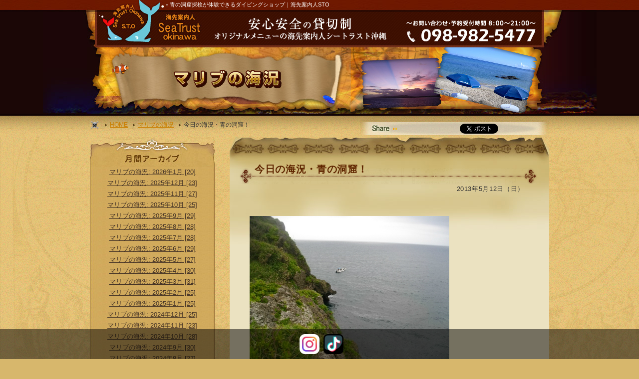

--- FILE ---
content_type: text/html; charset=UTF-8
request_url: https://www.okinawa111.com/blog/malibu/5057/
body_size: 61183
content:
<!DOCTYPE html>
<html class="wide wow-animation" lang="ja">
<head>
<!-- Google tag (gtag.js) -->
<script async src="https://www.googletagmanager.com/gtag/js?id=G-7SC76T0995"></script>
<script>
  window.dataLayer = window.dataLayer || [];
  function gtag(){dataLayer.push(arguments);}
  gtag('js', new Date());

  gtag('config', 'G-7SC76T0995');
</script>

<!-- Google Tag Manager -->
<script>(function(w,d,s,l,i){w[l]=w[l]||[];w[l].push({'gtm.start':
new Date().getTime(),event:'gtm.js'});var f=d.getElementsByTagName(s)[0],
j=d.createElement(s),dl=l!='dataLayer'?'&l='+l:'';j.async=true;j.src=
'https://www.googletagmanager.com/gtm.js?id='+i+dl;f.parentNode.insertBefore(j,f);
})(window,document,'script','dataLayer','GTM-WH35DB4');</script>
<!-- End Google Tag Manager -->
























<title>今日の海況・青の洞窟！│沖縄青の洞窟体験が出来るダイビングショップSTO</title>
	<meta name="description" content="天気　　曇り気温　　26度満潮　　7：56干潮　　14：33波　　　　1ｍ風　　　北東4～2～3～東3～3今日は、波・うねりが少しあります！今の時間では黄色の旗、ガイドありでの遊泳が許されております！！安心・安全にガイドできるように...">
	<meta name="keywords" content="沖縄,青の洞窟,ダイビング,マリブの海況">
	<meta property="og:locale" content="ja_JP" />
	<meta property="og:type" content="website" />
	<meta property="og:image" content="https://www.okinawa111.com/sto-sys/wp-content/themes/sto-2019/img/facebook.jpg" />
	<meta property="og:description" content="天気　　曇り気温　　26度満潮　　7：56干潮　　14：33波　　　　1ｍ風　　　北東4～2～3～東3～3今日は、波・うねりが少しあります！今の時間では黄色の旗、ガイドありでの遊泳が許されております！！安心・安全にガイドできるように..." />

<link rel="stylesheet" type="text/css" href="https://www.okinawa111.com/sto-sys/wp-content/themes/sto-2019/css/import.css?20190927" />




<link rel="stylesheet" type="text/css" href="https://www.okinawa111.com/sto-sys/wp-content/themes/sto-2019/css/page.css?20190405" />



<link rel="stylesheet" type="text/css" href="https://www.okinawa111.com/sto-sys/wp-content/themes/sto-2019/css/jquery/toolchip.css?20250214" />
<!-- メインページ -->
<script type="text/javascript">
  window.___gcfg = {lang: 'ja'};

  (function() {
    var po = document.createElement('script'); po.type = 'text/javascript'; po.async = true;
    po.src = 'https://apis.google.com/js/plusone.js';
    var s = document.getElementsByTagName('script')[0]; s.parentNode.insertBefore(po, s);
  })();
</script>
<script type="text/javascript" src="https://www.okinawa111.com/sto-sys/wp-content/themes/sto-2019/js/rollover.js"></script>
<script type="text/javascript" src="https://www.okinawa111.com/sto-sys/wp-content/themes/sto-2019/js/smoothscroll.js"></script>
<script type="text/javascript" src="https://www.okinawa111.com/sto-sys/wp-content/themes/sto-2019/js/jquery-1.6.1.min.js"></script>
<script type="text/javascript" src="https://www.okinawa111.com/sto-sys/wp-content/themes/sto-2019/js/simpletabs_1.3.js"></script>
<script type="text/javascript" src="https://www.okinawa111.com/sto-sys/wp-content/themes/sto-2019/js/jquery.slider.js"></script>
<script type="text/javascript" src="https://www.okinawa111.com/sto-sys/wp-content/themes/sto-2019/js/animateImage.js"></script>
<script type="text/javascript" src="https://www.okinawa111.com/sto-sys/wp-content/themes/sto-2019/js/toolchip.js"></script>
<script type="text/javascript" src="https://www.okinawa111.com/sto-sys/wp-content/themes/sto-2019/js/slideshow.js"></script>



<script src="https://www.okinawa111.com/sto-sys/wp-content/themes/sto-2019/js/instagram.js"></script>
<script type="text/javascript">
<!--
function openwin() {
window.open("http://www.okinawa111.com/precious.html", "", "width=600,height=578");
}
// -->
</script>
<meta name="google-site-verification" content="XvXBHsfiqqIePSOzFPnzc4pN4MoS7r7sDpT5TQE5UXQ" />
</head>
<meta name='robots' content='max-image-preview:large' />
<link rel='stylesheet' id='wp-block-library-css' href='https://www.okinawa111.com/sto-sys/wp-includes/css/dist/block-library/style.min.css?ver=6.2.8' type='text/css' media='all' />
<link rel='stylesheet' id='classic-theme-styles-css' href='https://www.okinawa111.com/sto-sys/wp-includes/css/classic-themes.min.css?ver=6.2.8' type='text/css' media='all' />
<style id='global-styles-inline-css' type='text/css'>
body{--wp--preset--color--black: #000000;--wp--preset--color--cyan-bluish-gray: #abb8c3;--wp--preset--color--white: #ffffff;--wp--preset--color--pale-pink: #f78da7;--wp--preset--color--vivid-red: #cf2e2e;--wp--preset--color--luminous-vivid-orange: #ff6900;--wp--preset--color--luminous-vivid-amber: #fcb900;--wp--preset--color--light-green-cyan: #7bdcb5;--wp--preset--color--vivid-green-cyan: #00d084;--wp--preset--color--pale-cyan-blue: #8ed1fc;--wp--preset--color--vivid-cyan-blue: #0693e3;--wp--preset--color--vivid-purple: #9b51e0;--wp--preset--gradient--vivid-cyan-blue-to-vivid-purple: linear-gradient(135deg,rgba(6,147,227,1) 0%,rgb(155,81,224) 100%);--wp--preset--gradient--light-green-cyan-to-vivid-green-cyan: linear-gradient(135deg,rgb(122,220,180) 0%,rgb(0,208,130) 100%);--wp--preset--gradient--luminous-vivid-amber-to-luminous-vivid-orange: linear-gradient(135deg,rgba(252,185,0,1) 0%,rgba(255,105,0,1) 100%);--wp--preset--gradient--luminous-vivid-orange-to-vivid-red: linear-gradient(135deg,rgba(255,105,0,1) 0%,rgb(207,46,46) 100%);--wp--preset--gradient--very-light-gray-to-cyan-bluish-gray: linear-gradient(135deg,rgb(238,238,238) 0%,rgb(169,184,195) 100%);--wp--preset--gradient--cool-to-warm-spectrum: linear-gradient(135deg,rgb(74,234,220) 0%,rgb(151,120,209) 20%,rgb(207,42,186) 40%,rgb(238,44,130) 60%,rgb(251,105,98) 80%,rgb(254,248,76) 100%);--wp--preset--gradient--blush-light-purple: linear-gradient(135deg,rgb(255,206,236) 0%,rgb(152,150,240) 100%);--wp--preset--gradient--blush-bordeaux: linear-gradient(135deg,rgb(254,205,165) 0%,rgb(254,45,45) 50%,rgb(107,0,62) 100%);--wp--preset--gradient--luminous-dusk: linear-gradient(135deg,rgb(255,203,112) 0%,rgb(199,81,192) 50%,rgb(65,88,208) 100%);--wp--preset--gradient--pale-ocean: linear-gradient(135deg,rgb(255,245,203) 0%,rgb(182,227,212) 50%,rgb(51,167,181) 100%);--wp--preset--gradient--electric-grass: linear-gradient(135deg,rgb(202,248,128) 0%,rgb(113,206,126) 100%);--wp--preset--gradient--midnight: linear-gradient(135deg,rgb(2,3,129) 0%,rgb(40,116,252) 100%);--wp--preset--duotone--dark-grayscale: url('#wp-duotone-dark-grayscale');--wp--preset--duotone--grayscale: url('#wp-duotone-grayscale');--wp--preset--duotone--purple-yellow: url('#wp-duotone-purple-yellow');--wp--preset--duotone--blue-red: url('#wp-duotone-blue-red');--wp--preset--duotone--midnight: url('#wp-duotone-midnight');--wp--preset--duotone--magenta-yellow: url('#wp-duotone-magenta-yellow');--wp--preset--duotone--purple-green: url('#wp-duotone-purple-green');--wp--preset--duotone--blue-orange: url('#wp-duotone-blue-orange');--wp--preset--font-size--small: 13px;--wp--preset--font-size--medium: 20px;--wp--preset--font-size--large: 36px;--wp--preset--font-size--x-large: 42px;--wp--preset--spacing--20: 0.44rem;--wp--preset--spacing--30: 0.67rem;--wp--preset--spacing--40: 1rem;--wp--preset--spacing--50: 1.5rem;--wp--preset--spacing--60: 2.25rem;--wp--preset--spacing--70: 3.38rem;--wp--preset--spacing--80: 5.06rem;--wp--preset--shadow--natural: 6px 6px 9px rgba(0, 0, 0, 0.2);--wp--preset--shadow--deep: 12px 12px 50px rgba(0, 0, 0, 0.4);--wp--preset--shadow--sharp: 6px 6px 0px rgba(0, 0, 0, 0.2);--wp--preset--shadow--outlined: 6px 6px 0px -3px rgba(255, 255, 255, 1), 6px 6px rgba(0, 0, 0, 1);--wp--preset--shadow--crisp: 6px 6px 0px rgba(0, 0, 0, 1);}:where(.is-layout-flex){gap: 0.5em;}body .is-layout-flow > .alignleft{float: left;margin-inline-start: 0;margin-inline-end: 2em;}body .is-layout-flow > .alignright{float: right;margin-inline-start: 2em;margin-inline-end: 0;}body .is-layout-flow > .aligncenter{margin-left: auto !important;margin-right: auto !important;}body .is-layout-constrained > .alignleft{float: left;margin-inline-start: 0;margin-inline-end: 2em;}body .is-layout-constrained > .alignright{float: right;margin-inline-start: 2em;margin-inline-end: 0;}body .is-layout-constrained > .aligncenter{margin-left: auto !important;margin-right: auto !important;}body .is-layout-constrained > :where(:not(.alignleft):not(.alignright):not(.alignfull)){max-width: var(--wp--style--global--content-size);margin-left: auto !important;margin-right: auto !important;}body .is-layout-constrained > .alignwide{max-width: var(--wp--style--global--wide-size);}body .is-layout-flex{display: flex;}body .is-layout-flex{flex-wrap: wrap;align-items: center;}body .is-layout-flex > *{margin: 0;}:where(.wp-block-columns.is-layout-flex){gap: 2em;}.has-black-color{color: var(--wp--preset--color--black) !important;}.has-cyan-bluish-gray-color{color: var(--wp--preset--color--cyan-bluish-gray) !important;}.has-white-color{color: var(--wp--preset--color--white) !important;}.has-pale-pink-color{color: var(--wp--preset--color--pale-pink) !important;}.has-vivid-red-color{color: var(--wp--preset--color--vivid-red) !important;}.has-luminous-vivid-orange-color{color: var(--wp--preset--color--luminous-vivid-orange) !important;}.has-luminous-vivid-amber-color{color: var(--wp--preset--color--luminous-vivid-amber) !important;}.has-light-green-cyan-color{color: var(--wp--preset--color--light-green-cyan) !important;}.has-vivid-green-cyan-color{color: var(--wp--preset--color--vivid-green-cyan) !important;}.has-pale-cyan-blue-color{color: var(--wp--preset--color--pale-cyan-blue) !important;}.has-vivid-cyan-blue-color{color: var(--wp--preset--color--vivid-cyan-blue) !important;}.has-vivid-purple-color{color: var(--wp--preset--color--vivid-purple) !important;}.has-black-background-color{background-color: var(--wp--preset--color--black) !important;}.has-cyan-bluish-gray-background-color{background-color: var(--wp--preset--color--cyan-bluish-gray) !important;}.has-white-background-color{background-color: var(--wp--preset--color--white) !important;}.has-pale-pink-background-color{background-color: var(--wp--preset--color--pale-pink) !important;}.has-vivid-red-background-color{background-color: var(--wp--preset--color--vivid-red) !important;}.has-luminous-vivid-orange-background-color{background-color: var(--wp--preset--color--luminous-vivid-orange) !important;}.has-luminous-vivid-amber-background-color{background-color: var(--wp--preset--color--luminous-vivid-amber) !important;}.has-light-green-cyan-background-color{background-color: var(--wp--preset--color--light-green-cyan) !important;}.has-vivid-green-cyan-background-color{background-color: var(--wp--preset--color--vivid-green-cyan) !important;}.has-pale-cyan-blue-background-color{background-color: var(--wp--preset--color--pale-cyan-blue) !important;}.has-vivid-cyan-blue-background-color{background-color: var(--wp--preset--color--vivid-cyan-blue) !important;}.has-vivid-purple-background-color{background-color: var(--wp--preset--color--vivid-purple) !important;}.has-black-border-color{border-color: var(--wp--preset--color--black) !important;}.has-cyan-bluish-gray-border-color{border-color: var(--wp--preset--color--cyan-bluish-gray) !important;}.has-white-border-color{border-color: var(--wp--preset--color--white) !important;}.has-pale-pink-border-color{border-color: var(--wp--preset--color--pale-pink) !important;}.has-vivid-red-border-color{border-color: var(--wp--preset--color--vivid-red) !important;}.has-luminous-vivid-orange-border-color{border-color: var(--wp--preset--color--luminous-vivid-orange) !important;}.has-luminous-vivid-amber-border-color{border-color: var(--wp--preset--color--luminous-vivid-amber) !important;}.has-light-green-cyan-border-color{border-color: var(--wp--preset--color--light-green-cyan) !important;}.has-vivid-green-cyan-border-color{border-color: var(--wp--preset--color--vivid-green-cyan) !important;}.has-pale-cyan-blue-border-color{border-color: var(--wp--preset--color--pale-cyan-blue) !important;}.has-vivid-cyan-blue-border-color{border-color: var(--wp--preset--color--vivid-cyan-blue) !important;}.has-vivid-purple-border-color{border-color: var(--wp--preset--color--vivid-purple) !important;}.has-vivid-cyan-blue-to-vivid-purple-gradient-background{background: var(--wp--preset--gradient--vivid-cyan-blue-to-vivid-purple) !important;}.has-light-green-cyan-to-vivid-green-cyan-gradient-background{background: var(--wp--preset--gradient--light-green-cyan-to-vivid-green-cyan) !important;}.has-luminous-vivid-amber-to-luminous-vivid-orange-gradient-background{background: var(--wp--preset--gradient--luminous-vivid-amber-to-luminous-vivid-orange) !important;}.has-luminous-vivid-orange-to-vivid-red-gradient-background{background: var(--wp--preset--gradient--luminous-vivid-orange-to-vivid-red) !important;}.has-very-light-gray-to-cyan-bluish-gray-gradient-background{background: var(--wp--preset--gradient--very-light-gray-to-cyan-bluish-gray) !important;}.has-cool-to-warm-spectrum-gradient-background{background: var(--wp--preset--gradient--cool-to-warm-spectrum) !important;}.has-blush-light-purple-gradient-background{background: var(--wp--preset--gradient--blush-light-purple) !important;}.has-blush-bordeaux-gradient-background{background: var(--wp--preset--gradient--blush-bordeaux) !important;}.has-luminous-dusk-gradient-background{background: var(--wp--preset--gradient--luminous-dusk) !important;}.has-pale-ocean-gradient-background{background: var(--wp--preset--gradient--pale-ocean) !important;}.has-electric-grass-gradient-background{background: var(--wp--preset--gradient--electric-grass) !important;}.has-midnight-gradient-background{background: var(--wp--preset--gradient--midnight) !important;}.has-small-font-size{font-size: var(--wp--preset--font-size--small) !important;}.has-medium-font-size{font-size: var(--wp--preset--font-size--medium) !important;}.has-large-font-size{font-size: var(--wp--preset--font-size--large) !important;}.has-x-large-font-size{font-size: var(--wp--preset--font-size--x-large) !important;}
.wp-block-navigation a:where(:not(.wp-element-button)){color: inherit;}
:where(.wp-block-columns.is-layout-flex){gap: 2em;}
.wp-block-pullquote{font-size: 1.5em;line-height: 1.6;}
</style>
<link rel="canonical" href="https://www.okinawa111.com/blog/malibu/5057/" />
<body>

<!-- Google Tag Manager (noscript) -->
<noscript><iframe src="https://www.googletagmanager.com/ns.html?id=GTM-WH35DB4"
height="0" width="0" style="display:none;visibility:hidden"></iframe></noscript>
<!-- End Google Tag Manager (noscript) -->

<div id="wrapper">

<div class="main_bg_img">
<div id="header"><h1>青の洞窟探検が体験できるダイビングショップ｜海先案内人STO</h1>
<p class="rogo"><a href="https://www.okinawa111.com"><img src="https://www.okinawa111.com/sto-sys/wp-content/themes/sto-2019/img/common/rogo.jpg" border="0" alt="海先案内人SeaTrustokinawa" width="215" height="95" /></a></p>
<p class="coment"><img src="https://www.okinawa111.com/sto-sys/wp-content/themes/sto-2019/img/common/coment.jpg" alt="安心安全の貸切制" width="385" height="75" /></p>
<p class="tel"><img src="https://www.okinawa111.com/sto-sys/wp-content/themes/sto-2019/img/common/tel.jpg" border="0" alt="電話番号098－982－5477" width="300" height="55" /></p>
</div><!-- #headerここまで  --><div class="main_img">
<h2><img src="https://www.okinawa111.com/sto-sys/wp-content/themes/sto-2019/img/common/main_Bmalibu.jpg" alt="マリブの海況" width="930" height="136" /></h2></div>

<div id="contet_w">
<div id="pan_w">
<ul>
<li><a href="https://www.okinawa111.com">HOME</a></li>
<li class="topic_<br />
<b>Notice</b>:  Undefined variable: terms_slug in <b>/home/sto11/www/okinawa111_2021/sto-sys/wp-content/themes/sto-2019/inc/inc-pankuzu.php</b> on line <b>29</b><br />
"><a href="https://www.okinawa111.com/blog/blog_cat/malibu/" rel="tag">マリブの海況</a></li>
<li>今日の海況・青の洞窟！</li>
</ul>
</ul>
</div>
<div class="share_w haika_share">
<ul>
<li class="facebook_li"><iframe src="https://www.facebook.com/plugins/like.php?href=http%3A%2F%2Fwww.okinawa111.com%2Fblog%2Fmalibu%2F5057%2F&width=83&layout=button_count&action=like&size=small&show_faces=false&share=false&height=21&appId=136570333133508" width="83" height="21" style="border:none;overflow:hidden" scrolling="no" frameborder="0" allowTransparency="true" allow="encrypted-media"></iframe></li>
<li class="twtter_li"><a href="https://twitter.com/share" class="twitter-share-button" data-lang="ja">ツイート</a><script>!function(d,s,id){var js,fjs=d.getElementsByTagName(s)[0];if(!d.getElementById(id)){js=d.createElement(s);js.id=id;js.src="//platform.twitter.com/widgets.js";fjs.parentNode.insertBefore(js,fjs);}}(document,"script","twitter-wjs");</script></li>
<li class="plusone_li"><script type="text/javascript" src="https://apis.google.com/js/plusone.js"></script><g:plusone></g:plusone></li>
</ul>
</div>
<div id="left">
  <div class="cate_monthly">
    <h3><img src="https://www.okinawa111.com/sto-sys/wp-content/themes/sto-2019/img/common/akaibu_title.jpg" width="250" height="60"></h3>
    <div class="cate_content">
                  <ul>
                <li>
          <a href="https://www.okinawa111.com/date/2026/1/?post_type=blog&#038;cat_slug=malibu">マリブの海況:            2026年1月 [20]</a></li>
                <li>
          <a href="https://www.okinawa111.com/date/2025/12/?post_type=blog&#038;cat_slug=malibu">マリブの海況:            2025年12月 [23]</a></li>
                <li>
          <a href="https://www.okinawa111.com/date/2025/11/?post_type=blog&#038;cat_slug=malibu">マリブの海況:            2025年11月 [27]</a></li>
                <li>
          <a href="https://www.okinawa111.com/date/2025/10/?post_type=blog&#038;cat_slug=malibu">マリブの海況:            2025年10月 [25]</a></li>
                <li>
          <a href="https://www.okinawa111.com/date/2025/9/?post_type=blog&#038;cat_slug=malibu">マリブの海況:            2025年9月 [29]</a></li>
                <li>
          <a href="https://www.okinawa111.com/date/2025/8/?post_type=blog&#038;cat_slug=malibu">マリブの海況:            2025年8月 [28]</a></li>
                <li>
          <a href="https://www.okinawa111.com/date/2025/7/?post_type=blog&#038;cat_slug=malibu">マリブの海況:            2025年7月 [28]</a></li>
                <li>
          <a href="https://www.okinawa111.com/date/2025/6/?post_type=blog&#038;cat_slug=malibu">マリブの海況:            2025年6月 [29]</a></li>
                <li>
          <a href="https://www.okinawa111.com/date/2025/5/?post_type=blog&#038;cat_slug=malibu">マリブの海況:            2025年5月 [27]</a></li>
                <li>
          <a href="https://www.okinawa111.com/date/2025/4/?post_type=blog&#038;cat_slug=malibu">マリブの海況:            2025年4月 [30]</a></li>
                <li>
          <a href="https://www.okinawa111.com/date/2025/3/?post_type=blog&#038;cat_slug=malibu">マリブの海況:            2025年3月 [31]</a></li>
                <li>
          <a href="https://www.okinawa111.com/date/2025/2/?post_type=blog&#038;cat_slug=malibu">マリブの海況:            2025年2月 [25]</a></li>
                <li>
          <a href="https://www.okinawa111.com/date/2025/1/?post_type=blog&#038;cat_slug=malibu">マリブの海況:            2025年1月 [25]</a></li>
                <li>
          <a href="https://www.okinawa111.com/date/2024/12/?post_type=blog&#038;cat_slug=malibu">マリブの海況:            2024年12月 [25]</a></li>
                <li>
          <a href="https://www.okinawa111.com/date/2024/11/?post_type=blog&#038;cat_slug=malibu">マリブの海況:            2024年11月 [23]</a></li>
                <li>
          <a href="https://www.okinawa111.com/date/2024/10/?post_type=blog&#038;cat_slug=malibu">マリブの海況:            2024年10月 [28]</a></li>
                <li>
          <a href="https://www.okinawa111.com/date/2024/9/?post_type=blog&#038;cat_slug=malibu">マリブの海況:            2024年9月 [30]</a></li>
                <li>
          <a href="https://www.okinawa111.com/date/2024/8/?post_type=blog&#038;cat_slug=malibu">マリブの海況:            2024年8月 [27]</a></li>
                <li>
          <a href="https://www.okinawa111.com/date/2024/7/?post_type=blog&#038;cat_slug=malibu">マリブの海況:            2024年7月 [27]</a></li>
                <li>
          <a href="https://www.okinawa111.com/date/2024/6/?post_type=blog&#038;cat_slug=malibu">マリブの海況:            2024年6月 [30]</a></li>
                <li>
          <a href="https://www.okinawa111.com/date/2024/5/?post_type=blog&#038;cat_slug=malibu">マリブの海況:            2024年5月 [28]</a></li>
                <li>
          <a href="https://www.okinawa111.com/date/2024/4/?post_type=blog&#038;cat_slug=malibu">マリブの海況:            2024年4月 [29]</a></li>
                <li>
          <a href="https://www.okinawa111.com/date/2024/3/?post_type=blog&#038;cat_slug=malibu">マリブの海況:            2024年3月 [29]</a></li>
                <li>
          <a href="https://www.okinawa111.com/date/2024/2/?post_type=blog&#038;cat_slug=malibu">マリブの海況:            2024年2月 [26]</a></li>
                <li>
          <a href="https://www.okinawa111.com/date/2024/1/?post_type=blog&#038;cat_slug=malibu">マリブの海況:            2024年1月 [29]</a></li>
                <li>
          <a href="https://www.okinawa111.com/date/2023/12/?post_type=blog&#038;cat_slug=malibu">マリブの海況:            2023年12月 [27]</a></li>
                <li>
          <a href="https://www.okinawa111.com/date/2023/11/?post_type=blog&#038;cat_slug=malibu">マリブの海況:            2023年11月 [22]</a></li>
                <li>
          <a href="https://www.okinawa111.com/date/2023/10/?post_type=blog&#038;cat_slug=malibu">マリブの海況:            2023年10月 [29]</a></li>
                <li>
          <a href="https://www.okinawa111.com/date/2023/9/?post_type=blog&#038;cat_slug=malibu">マリブの海況:            2023年9月 [24]</a></li>
                <li>
          <a href="https://www.okinawa111.com/date/2023/8/?post_type=blog&#038;cat_slug=malibu">マリブの海況:            2023年8月 [13]</a></li>
                <li>
          <a href="https://www.okinawa111.com/date/2023/7/?post_type=blog&#038;cat_slug=malibu">マリブの海況:            2023年7月 [27]</a></li>
                <li>
          <a href="https://www.okinawa111.com/date/2023/6/?post_type=blog&#038;cat_slug=malibu">マリブの海況:            2023年6月 [18]</a></li>
                <li>
          <a href="https://www.okinawa111.com/date/2023/5/?post_type=blog&#038;cat_slug=malibu">マリブの海況:            2023年5月 [19]</a></li>
                <li>
          <a href="https://www.okinawa111.com/date/2023/4/?post_type=blog&#038;cat_slug=malibu">マリブの海況:            2023年4月 [16]</a></li>
                <li>
          <a href="https://www.okinawa111.com/date/2023/3/?post_type=blog&#038;cat_slug=malibu">マリブの海況:            2023年3月 [19]</a></li>
                <li>
          <a href="https://www.okinawa111.com/date/2023/2/?post_type=blog&#038;cat_slug=malibu">マリブの海況:            2023年2月 [15]</a></li>
                <li>
          <a href="https://www.okinawa111.com/date/2023/1/?post_type=blog&#038;cat_slug=malibu">マリブの海況:            2023年1月 [13]</a></li>
                <li>
          <a href="https://www.okinawa111.com/date/2022/12/?post_type=blog&#038;cat_slug=malibu">マリブの海況:            2022年12月 [11]</a></li>
                <li>
          <a href="https://www.okinawa111.com/date/2022/11/?post_type=blog&#038;cat_slug=malibu">マリブの海況:            2022年11月 [1]</a></li>
                <li>
          <a href="https://www.okinawa111.com/date/2022/10/?post_type=blog&#038;cat_slug=malibu">マリブの海況:            2022年10月 [11]</a></li>
                <li>
          <a href="https://www.okinawa111.com/date/2022/9/?post_type=blog&#038;cat_slug=malibu">マリブの海況:            2022年9月 [10]</a></li>
                <li>
          <a href="https://www.okinawa111.com/date/2022/8/?post_type=blog&#038;cat_slug=malibu">マリブの海況:            2022年8月 [19]</a></li>
                <li>
          <a href="https://www.okinawa111.com/date/2022/7/?post_type=blog&#038;cat_slug=malibu">マリブの海況:            2022年7月 [21]</a></li>
                <li>
          <a href="https://www.okinawa111.com/date/2022/6/?post_type=blog&#038;cat_slug=malibu">マリブの海況:            2022年6月 [23]</a></li>
                <li>
          <a href="https://www.okinawa111.com/date/2022/5/?post_type=blog&#038;cat_slug=malibu">マリブの海況:            2022年5月 [9]</a></li>
                <li>
          <a href="https://www.okinawa111.com/date/2022/4/?post_type=blog&#038;cat_slug=malibu">マリブの海況:            2022年4月 [16]</a></li>
                <li>
          <a href="https://www.okinawa111.com/date/2022/2/?post_type=blog&#038;cat_slug=malibu">マリブの海況:            2022年2月 [1]</a></li>
                <li>
          <a href="https://www.okinawa111.com/date/2022/1/?post_type=blog&#038;cat_slug=malibu">マリブの海況:            2022年1月 [4]</a></li>
                <li>
          <a href="https://www.okinawa111.com/date/2021/12/?post_type=blog&#038;cat_slug=malibu">マリブの海況:            2021年12月 [14]</a></li>
                <li>
          <a href="https://www.okinawa111.com/date/2021/11/?post_type=blog&#038;cat_slug=malibu">マリブの海況:            2021年11月 [14]</a></li>
                <li>
          <a href="https://www.okinawa111.com/date/2021/10/?post_type=blog&#038;cat_slug=malibu">マリブの海況:            2021年10月 [19]</a></li>
                <li>
          <a href="https://www.okinawa111.com/date/2021/9/?post_type=blog&#038;cat_slug=malibu">マリブの海況:            2021年9月 [21]</a></li>
                <li>
          <a href="https://www.okinawa111.com/date/2021/8/?post_type=blog&#038;cat_slug=malibu">マリブの海況:            2021年8月 [28]</a></li>
                <li>
          <a href="https://www.okinawa111.com/date/2021/7/?post_type=blog&#038;cat_slug=malibu">マリブの海況:            2021年7月 [23]</a></li>
                <li>
          <a href="https://www.okinawa111.com/date/2021/6/?post_type=blog&#038;cat_slug=malibu">マリブの海況:            2021年6月 [24]</a></li>
                <li>
          <a href="https://www.okinawa111.com/date/2021/5/?post_type=blog&#038;cat_slug=malibu">マリブの海況:            2021年5月 [24]</a></li>
                <li>
          <a href="https://www.okinawa111.com/date/2021/4/?post_type=blog&#038;cat_slug=malibu">マリブの海況:            2021年4月 [26]</a></li>
                <li>
          <a href="https://www.okinawa111.com/date/2021/3/?post_type=blog&#038;cat_slug=malibu">マリブの海況:            2021年3月 [28]</a></li>
                <li>
          <a href="https://www.okinawa111.com/date/2021/2/?post_type=blog&#038;cat_slug=malibu">マリブの海況:            2021年2月 [21]</a></li>
                <li>
          <a href="https://www.okinawa111.com/date/2021/1/?post_type=blog&#038;cat_slug=malibu">マリブの海況:            2021年1月 [21]</a></li>
                <li>
          <a href="https://www.okinawa111.com/date/2020/12/?post_type=blog&#038;cat_slug=malibu">マリブの海況:            2020年12月 [25]</a></li>
                <li>
          <a href="https://www.okinawa111.com/date/2020/11/?post_type=blog&#038;cat_slug=malibu">マリブの海況:            2020年11月 [30]</a></li>
                <li>
          <a href="https://www.okinawa111.com/date/2020/10/?post_type=blog&#038;cat_slug=malibu">マリブの海況:            2020年10月 [30]</a></li>
                <li>
          <a href="https://www.okinawa111.com/date/2020/9/?post_type=blog&#038;cat_slug=malibu">マリブの海況:            2020年9月 [27]</a></li>
                <li>
          <a href="https://www.okinawa111.com/date/2020/8/?post_type=blog&#038;cat_slug=malibu">マリブの海況:            2020年8月 [29]</a></li>
                <li>
          <a href="https://www.okinawa111.com/date/2020/4/?post_type=blog&#038;cat_slug=malibu">マリブの海況:            2020年4月 [16]</a></li>
                <li>
          <a href="https://www.okinawa111.com/date/2020/3/?post_type=blog&#038;cat_slug=malibu">マリブの海況:            2020年3月 [31]</a></li>
                <li>
          <a href="https://www.okinawa111.com/date/2020/2/?post_type=blog&#038;cat_slug=malibu">マリブの海況:            2020年2月 [29]</a></li>
                <li>
          <a href="https://www.okinawa111.com/date/2020/1/?post_type=blog&#038;cat_slug=malibu">マリブの海況:            2020年1月 [31]</a></li>
                <li>
          <a href="https://www.okinawa111.com/date/2019/12/?post_type=blog&#038;cat_slug=malibu">マリブの海況:            2019年12月 [31]</a></li>
                <li>
          <a href="https://www.okinawa111.com/date/2019/11/?post_type=blog&#038;cat_slug=malibu">マリブの海況:            2019年11月 [30]</a></li>
                <li>
          <a href="https://www.okinawa111.com/date/2019/10/?post_type=blog&#038;cat_slug=malibu">マリブの海況:            2019年10月 [31]</a></li>
                <li>
          <a href="https://www.okinawa111.com/date/2019/9/?post_type=blog&#038;cat_slug=malibu">マリブの海況:            2019年9月 [28]</a></li>
                <li>
          <a href="https://www.okinawa111.com/date/2019/8/?post_type=blog&#038;cat_slug=malibu">マリブの海況:            2019年8月 [31]</a></li>
                <li>
          <a href="https://www.okinawa111.com/date/2019/7/?post_type=blog&#038;cat_slug=malibu">マリブの海況:            2019年7月 [31]</a></li>
                <li>
          <a href="https://www.okinawa111.com/date/2019/6/?post_type=blog&#038;cat_slug=malibu">マリブの海況:            2019年6月 [30]</a></li>
                <li>
          <a href="https://www.okinawa111.com/date/2019/5/?post_type=blog&#038;cat_slug=malibu">マリブの海況:            2019年5月 [31]</a></li>
                <li>
          <a href="https://www.okinawa111.com/date/2019/4/?post_type=blog&#038;cat_slug=malibu">マリブの海況:            2019年4月 [31]</a></li>
                <li>
          <a href="https://www.okinawa111.com/date/2019/3/?post_type=blog&#038;cat_slug=malibu">マリブの海況:            2019年3月 [31]</a></li>
                <li>
          <a href="https://www.okinawa111.com/date/2019/2/?post_type=blog&#038;cat_slug=malibu">マリブの海況:            2019年2月 [25]</a></li>
                <li>
          <a href="https://www.okinawa111.com/date/2019/1/?post_type=blog&#038;cat_slug=malibu">マリブの海況:            2019年1月 [31]</a></li>
                <li>
          <a href="https://www.okinawa111.com/date/2018/12/?post_type=blog&#038;cat_slug=malibu">マリブの海況:            2018年12月 [29]</a></li>
                <li>
          <a href="https://www.okinawa111.com/date/2018/11/?post_type=blog&#038;cat_slug=malibu">マリブの海況:            2018年11月 [30]</a></li>
                <li>
          <a href="https://www.okinawa111.com/date/2018/10/?post_type=blog&#038;cat_slug=malibu">マリブの海況:            2018年10月 [28]</a></li>
                <li>
          <a href="https://www.okinawa111.com/date/2018/9/?post_type=blog&#038;cat_slug=malibu">マリブの海況:            2018年9月 [28]</a></li>
                <li>
          <a href="https://www.okinawa111.com/date/2018/8/?post_type=blog&#038;cat_slug=malibu">マリブの海況:            2018年8月 [30]</a></li>
                <li>
          <a href="https://www.okinawa111.com/date/2018/7/?post_type=blog&#038;cat_slug=malibu">マリブの海況:            2018年7月 [28]</a></li>
                <li>
          <a href="https://www.okinawa111.com/date/2018/6/?post_type=blog&#038;cat_slug=malibu">マリブの海況:            2018年6月 [30]</a></li>
                <li>
          <a href="https://www.okinawa111.com/date/2018/5/?post_type=blog&#038;cat_slug=malibu">マリブの海況:            2018年5月 [31]</a></li>
                <li>
          <a href="https://www.okinawa111.com/date/2018/4/?post_type=blog&#038;cat_slug=malibu">マリブの海況:            2018年4月 [30]</a></li>
                <li>
          <a href="https://www.okinawa111.com/date/2018/3/?post_type=blog&#038;cat_slug=malibu">マリブの海況:            2018年3月 [31]</a></li>
                <li>
          <a href="https://www.okinawa111.com/date/2018/2/?post_type=blog&#038;cat_slug=malibu">マリブの海況:            2018年2月 [27]</a></li>
                <li>
          <a href="https://www.okinawa111.com/date/2018/1/?post_type=blog&#038;cat_slug=malibu">マリブの海況:            2018年1月 [31]</a></li>
                <li>
          <a href="https://www.okinawa111.com/date/2017/12/?post_type=blog&#038;cat_slug=malibu">マリブの海況:            2017年12月 [29]</a></li>
                <li>
          <a href="https://www.okinawa111.com/date/2017/11/?post_type=blog&#038;cat_slug=malibu">マリブの海況:            2017年11月 [30]</a></li>
                <li>
          <a href="https://www.okinawa111.com/date/2017/10/?post_type=blog&#038;cat_slug=malibu">マリブの海況:            2017年10月 [29]</a></li>
                <li>
          <a href="https://www.okinawa111.com/date/2017/9/?post_type=blog&#038;cat_slug=malibu">マリブの海況:            2017年9月 [29]</a></li>
                <li>
          <a href="https://www.okinawa111.com/date/2017/8/?post_type=blog&#038;cat_slug=malibu">マリブの海況:            2017年8月 [31]</a></li>
                <li>
          <a href="https://www.okinawa111.com/date/2017/7/?post_type=blog&#038;cat_slug=malibu">マリブの海況:            2017年7月 [31]</a></li>
                <li>
          <a href="https://www.okinawa111.com/date/2017/6/?post_type=blog&#038;cat_slug=malibu">マリブの海況:            2017年6月 [30]</a></li>
                <li>
          <a href="https://www.okinawa111.com/date/2017/5/?post_type=blog&#038;cat_slug=malibu">マリブの海況:            2017年5月 [30]</a></li>
                <li>
          <a href="https://www.okinawa111.com/date/2017/4/?post_type=blog&#038;cat_slug=malibu">マリブの海況:            2017年4月 [30]</a></li>
                <li>
          <a href="https://www.okinawa111.com/date/2017/3/?post_type=blog&#038;cat_slug=malibu">マリブの海況:            2017年3月 [31]</a></li>
                <li>
          <a href="https://www.okinawa111.com/date/2017/2/?post_type=blog&#038;cat_slug=malibu">マリブの海況:            2017年2月 [28]</a></li>
                <li>
          <a href="https://www.okinawa111.com/date/2017/1/?post_type=blog&#038;cat_slug=malibu">マリブの海況:            2017年1月 [31]</a></li>
                <li>
          <a href="https://www.okinawa111.com/date/2016/12/?post_type=blog&#038;cat_slug=malibu">マリブの海況:            2016年12月 [28]</a></li>
                <li>
          <a href="https://www.okinawa111.com/date/2016/11/?post_type=blog&#038;cat_slug=malibu">マリブの海況:            2016年11月 [29]</a></li>
                <li>
          <a href="https://www.okinawa111.com/date/2016/10/?post_type=blog&#038;cat_slug=malibu">マリブの海況:            2016年10月 [30]</a></li>
                <li>
          <a href="https://www.okinawa111.com/date/2016/9/?post_type=blog&#038;cat_slug=malibu">マリブの海況:            2016年9月 [29]</a></li>
                <li>
          <a href="https://www.okinawa111.com/date/2016/8/?post_type=blog&#038;cat_slug=malibu">マリブの海況:            2016年8月 [31]</a></li>
                <li>
          <a href="https://www.okinawa111.com/date/2016/7/?post_type=blog&#038;cat_slug=malibu">マリブの海況:            2016年7月 [31]</a></li>
                <li>
          <a href="https://www.okinawa111.com/date/2016/6/?post_type=blog&#038;cat_slug=malibu">マリブの海況:            2016年6月 [30]</a></li>
                <li>
          <a href="https://www.okinawa111.com/date/2016/5/?post_type=blog&#038;cat_slug=malibu">マリブの海況:            2016年5月 [31]</a></li>
                <li>
          <a href="https://www.okinawa111.com/date/2016/4/?post_type=blog&#038;cat_slug=malibu">マリブの海況:            2016年4月 [30]</a></li>
                <li>
          <a href="https://www.okinawa111.com/date/2016/3/?post_type=blog&#038;cat_slug=malibu">マリブの海況:            2016年3月 [31]</a></li>
                <li>
          <a href="https://www.okinawa111.com/date/2016/2/?post_type=blog&#038;cat_slug=malibu">マリブの海況:            2016年2月 [29]</a></li>
                <li>
          <a href="https://www.okinawa111.com/date/2016/1/?post_type=blog&#038;cat_slug=malibu">マリブの海況:            2016年1月 [31]</a></li>
                <li>
          <a href="https://www.okinawa111.com/date/2015/12/?post_type=blog&#038;cat_slug=malibu">マリブの海況:            2015年12月 [31]</a></li>
                <li>
          <a href="https://www.okinawa111.com/date/2015/11/?post_type=blog&#038;cat_slug=malibu">マリブの海況:            2015年11月 [31]</a></li>
                <li>
          <a href="https://www.okinawa111.com/date/2015/10/?post_type=blog&#038;cat_slug=malibu">マリブの海況:            2015年10月 [31]</a></li>
                <li>
          <a href="https://www.okinawa111.com/date/2015/9/?post_type=blog&#038;cat_slug=malibu">マリブの海況:            2015年9月 [31]</a></li>
                <li>
          <a href="https://www.okinawa111.com/date/2015/8/?post_type=blog&#038;cat_slug=malibu">マリブの海況:            2015年8月 [30]</a></li>
                <li>
          <a href="https://www.okinawa111.com/date/2015/7/?post_type=blog&#038;cat_slug=malibu">マリブの海況:            2015年7月 [29]</a></li>
                <li>
          <a href="https://www.okinawa111.com/date/2015/6/?post_type=blog&#038;cat_slug=malibu">マリブの海況:            2015年6月 [30]</a></li>
                <li>
          <a href="https://www.okinawa111.com/date/2015/5/?post_type=blog&#038;cat_slug=malibu">マリブの海況:            2015年5月 [30]</a></li>
                <li>
          <a href="https://www.okinawa111.com/date/2015/4/?post_type=blog&#038;cat_slug=malibu">マリブの海況:            2015年4月 [30]</a></li>
                <li>
          <a href="https://www.okinawa111.com/date/2015/3/?post_type=blog&#038;cat_slug=malibu">マリブの海況:            2015年3月 [30]</a></li>
                <li>
          <a href="https://www.okinawa111.com/date/2015/2/?post_type=blog&#038;cat_slug=malibu">マリブの海況:            2015年2月 [28]</a></li>
                <li>
          <a href="https://www.okinawa111.com/date/2015/1/?post_type=blog&#038;cat_slug=malibu">マリブの海況:            2015年1月 [31]</a></li>
                <li>
          <a href="https://www.okinawa111.com/date/2014/12/?post_type=blog&#038;cat_slug=malibu">マリブの海況:            2014年12月 [28]</a></li>
                <li>
          <a href="https://www.okinawa111.com/date/2014/11/?post_type=blog&#038;cat_slug=malibu">マリブの海況:            2014年11月 [26]</a></li>
                <li>
          <a href="https://www.okinawa111.com/date/2014/10/?post_type=blog&#038;cat_slug=malibu">マリブの海況:            2014年10月 [27]</a></li>
                <li>
          <a href="https://www.okinawa111.com/date/2014/9/?post_type=blog&#038;cat_slug=malibu">マリブの海況:            2014年9月 [30]</a></li>
                <li>
          <a href="https://www.okinawa111.com/date/2014/8/?post_type=blog&#038;cat_slug=malibu">マリブの海況:            2014年8月 [23]</a></li>
                <li>
          <a href="https://www.okinawa111.com/date/2014/7/?post_type=blog&#038;cat_slug=malibu">マリブの海況:            2014年7月 [26]</a></li>
                <li>
          <a href="https://www.okinawa111.com/date/2014/6/?post_type=blog&#038;cat_slug=malibu">マリブの海況:            2014年6月 [27]</a></li>
                <li>
          <a href="https://www.okinawa111.com/date/2014/5/?post_type=blog&#038;cat_slug=malibu">マリブの海況:            2014年5月 [19]</a></li>
                <li>
          <a href="https://www.okinawa111.com/date/2014/4/?post_type=blog&#038;cat_slug=malibu">マリブの海況:            2014年4月 [20]</a></li>
                <li>
          <a href="https://www.okinawa111.com/date/2014/3/?post_type=blog&#038;cat_slug=malibu">マリブの海況:            2014年3月 [28]</a></li>
                <li>
          <a href="https://www.okinawa111.com/date/2014/2/?post_type=blog&#038;cat_slug=malibu">マリブの海況:            2014年2月 [14]</a></li>
                <li>
          <a href="https://www.okinawa111.com/date/2014/1/?post_type=blog&#038;cat_slug=malibu">マリブの海況:            2014年1月 [19]</a></li>
                <li>
          <a href="https://www.okinawa111.com/date/2013/12/?post_type=blog&#038;cat_slug=malibu">マリブの海況:            2013年12月 [17]</a></li>
                <li>
          <a href="https://www.okinawa111.com/date/2013/11/?post_type=blog&#038;cat_slug=malibu">マリブの海況:            2013年11月 [28]</a></li>
                <li>
          <a href="https://www.okinawa111.com/date/2013/10/?post_type=blog&#038;cat_slug=malibu">マリブの海況:            2013年10月 [24]</a></li>
                <li>
          <a href="https://www.okinawa111.com/date/2013/9/?post_type=blog&#038;cat_slug=malibu">マリブの海況:            2013年9月 [30]</a></li>
                <li>
          <a href="https://www.okinawa111.com/date/2013/8/?post_type=blog&#038;cat_slug=malibu">マリブの海況:            2013年8月 [29]</a></li>
                <li>
          <a href="https://www.okinawa111.com/date/2013/7/?post_type=blog&#038;cat_slug=malibu">マリブの海況:            2013年7月 [25]</a></li>
                <li>
          <a href="https://www.okinawa111.com/date/2013/6/?post_type=blog&#038;cat_slug=malibu">マリブの海況:            2013年6月 [29]</a></li>
                <li>
          <a href="https://www.okinawa111.com/date/2013/5/?post_type=blog&#038;cat_slug=malibu">マリブの海況:            2013年5月 [24]</a></li>
                <li>
          <a href="https://www.okinawa111.com/date/2013/4/?post_type=blog&#038;cat_slug=malibu">マリブの海況:            2013年4月 [29]</a></li>
                <li>
          <a href="https://www.okinawa111.com/date/2013/3/?post_type=blog&#038;cat_slug=malibu">マリブの海況:            2013年3月 [31]</a></li>
                <li>
          <a href="https://www.okinawa111.com/date/2013/2/?post_type=blog&#038;cat_slug=malibu">マリブの海況:            2013年2月 [26]</a></li>
                <li>
          <a href="https://www.okinawa111.com/date/2013/1/?post_type=blog&#038;cat_slug=malibu">マリブの海況:            2013年1月 [29]</a></li>
                <li>
          <a href="https://www.okinawa111.com/date/2012/12/?post_type=blog&#038;cat_slug=malibu">マリブの海況:            2012年12月 [27]</a></li>
                <li>
          <a href="https://www.okinawa111.com/date/2012/11/?post_type=blog&#038;cat_slug=malibu">マリブの海況:            2012年11月 [28]</a></li>
                <li>
          <a href="https://www.okinawa111.com/date/2012/10/?post_type=blog&#038;cat_slug=malibu">マリブの海況:            2012年10月 [26]</a></li>
                <li>
          <a href="https://www.okinawa111.com/date/2012/9/?post_type=blog&#038;cat_slug=malibu">マリブの海況:            2012年9月 [22]</a></li>
                <li>
          <a href="https://www.okinawa111.com/date/2012/8/?post_type=blog&#038;cat_slug=malibu">マリブの海況:            2012年8月 [25]</a></li>
                <li>
          <a href="https://www.okinawa111.com/date/2012/7/?post_type=blog&#038;cat_slug=malibu">マリブの海況:            2012年7月 [24]</a></li>
                <li>
          <a href="https://www.okinawa111.com/date/2012/6/?post_type=blog&#038;cat_slug=malibu">マリブの海況:            2012年6月 [25]</a></li>
                <li>
          <a href="https://www.okinawa111.com/date/2012/5/?post_type=blog&#038;cat_slug=malibu">マリブの海況:            2012年5月 [31]</a></li>
                <li>
          <a href="https://www.okinawa111.com/date/2012/4/?post_type=blog&#038;cat_slug=malibu">マリブの海況:            2012年4月 [24]</a></li>
                <li>
          <a href="https://www.okinawa111.com/date/2012/3/?post_type=blog&#038;cat_slug=malibu">マリブの海況:            2012年3月 [32]</a></li>
                <li>
          <a href="https://www.okinawa111.com/date/2012/2/?post_type=blog&#038;cat_slug=malibu">マリブの海況:            2012年2月 [28]</a></li>
                <li>
          <a href="https://www.okinawa111.com/date/2012/1/?post_type=blog&#038;cat_slug=malibu">マリブの海況:            2012年1月 [25]</a></li>
                <li>
          <a href="https://www.okinawa111.com/date/2011/12/?post_type=blog&#038;cat_slug=malibu">マリブの海況:            2011年12月 [6]</a></li>
                <li>
          <a href="https://www.okinawa111.com/date/2011/11/?post_type=blog&#038;cat_slug=malibu">マリブの海況:            2011年11月 [10]</a></li>
                <li>
          <a href="https://www.okinawa111.com/date/2011/10/?post_type=blog&#038;cat_slug=malibu">マリブの海況:            2011年10月 [15]</a></li>
                <li>
          <a href="https://www.okinawa111.com/date/2011/9/?post_type=blog&#038;cat_slug=malibu">マリブの海況:            2011年9月 [7]</a></li>
                <li>
          <a href="https://www.okinawa111.com/date/2011/8/?post_type=blog&#038;cat_slug=malibu">マリブの海況:            2011年8月 [6]</a></li>
                <li>
          <a href="https://www.okinawa111.com/date/2011/7/?post_type=blog&#038;cat_slug=malibu">マリブの海況:            2011年7月 [13]</a></li>
                <li>
          <a href="https://www.okinawa111.com/date/2011/6/?post_type=blog&#038;cat_slug=malibu">マリブの海況:            2011年6月 [5]</a></li>
                <li>
          <a href="https://www.okinawa111.com/date/2011/5/?post_type=blog&#038;cat_slug=malibu">マリブの海況:            2011年5月 [3]</a></li>
                <li>
          <a href="https://www.okinawa111.com/date/2011/4/?post_type=blog&#038;cat_slug=malibu">マリブの海況:            2011年4月 [3]</a></li>
              </ul>
          </div>
  </div>

  
  <div class="l_nav">
    <h2><img src="https://www.okinawa111.com/sto-sys/wp-content/themes/sto-2019/img/common/l_nav_title.jpg" alt="アトラクション" width="250" height="60" /></h2>
    <ul>
    <li><a href="/malibu/"><img src="https://www.okinawa111.com/sto-sys/wp-content/themes/sto-2019/img/common/l_nav01_off.jpg?20171214" alt="シーカヤックツアー" width="250" height="55" /></a></li>
    <li><a href="/corce_a/"><img src="https://www.okinawa111.com/sto-sys/wp-content/themes/sto-2019/img/common/l_nav02_off.jpg?20171214" alt="シーカヤックで行く青の洞窟シュノーケルツアー" width="250" height="60" /></a></li>
    <li><a href="/corce_cplan/"><img src="https://www.okinawa111.com/sto-sys/wp-content/themes/sto-2019/img/common/l_nav03_off.jpg?20171214" alt="シーカヤックで行く青の洞窟シュノーケルツアー" width="250" height="65" /></a></li>
    <li><a href="/corce_d/"><img src="https://www.okinawa111.com/sto-sys/wp-content/themes/sto-2019/img/common/l_nav04_off.jpg?20171214" alt="のんびり貸切体験ダイビングツアー" width="250" height="60" /></a></li>
    <li><a href="/kis_sea/"><img src="https://www.okinawa111.com/sto-sys/wp-content/themes/sto-2019/img/common/l_nav05_off.jpg?20171214" alt="キッズシーカヤック" width="250" height="70" /></a></li>
    </ul>
  </div><!-- .l_navここまで  -->

  <div class="l_nav2">
    <ul>
    <li><a href="/kodawari/"><img src="https://www.okinawa111.com/sto-sys/wp-content/themes/sto-2019/img/common/l_nav201_off.jpg" alt="STOのこだわり" width="193" height="25" /></a></li>
    <li><a href="https://www.okinawa111.com/blog/blog_cat/camera/"><img src="https://www.okinawa111.com/sto-sys/wp-content/themes/sto-2019/img/common/l_nav202_off.jpg" alt="勇者の輝き" width="193" height="25" /></a></li>
    <li><a href="https://www.okinawa111.com/douga/douga_cat/douga/"><img src="https://www.okinawa111.com/sto-sys/wp-content/themes/sto-2019/img/common/l_nav203_off.jpg" alt="冒険の記録" width="193" height="25" /></a></li>
    <li><a href="/kizai/"><img src="https://www.okinawa111.com/sto-sys/wp-content/themes/sto-2019/img/common/l_nav204_off.jpg" alt="アイテム" width="193" height="25" /></a></li>
    <li><a href="/map/"><img src="https://www.okinawa111.com/sto-sys/wp-content/themes/sto-2019/img/common/l_nav205_off.jpg" alt="アクセス・集合場所" width="193" height="25" /></a></li>
    <li><a href="/travel/"><img src="https://www.okinawa111.com/sto-sys/wp-content/themes/sto-2019/img/common/l_nav206_off.jpg" alt="沖縄旅行相談室" width="193" height="25" /></a></li>
    <li><a href="/qa/"><img src="https://www.okinawa111.com/sto-sys/wp-content/themes/sto-2019/img/common/l_nav207_off.jpg" alt="よくある質問" width="193" height="25" /></a></li>
    <li><a href="/staff/"><img src="https://www.okinawa111.com/sto-sys/wp-content/themes/sto-2019/img/common/l_nav210_off.jpg" alt="スタッフ紹介" width="193" height="25" /></a></li>
    <li><a href="https://www.okinawa111.com/yoyaku/"><img src="https://www.okinawa111.com/sto-sys/wp-content/themes/sto-2019/img/common/l_nav208_off.jpg" alt="予約" width="193" height="25" /></a></li>
    <li><a href="https://www.okinawa111.com/contact/"><img src="https://www.okinawa111.com/sto-sys/wp-content/themes/sto-2019/img/common/l_nav209_off.jpg" alt="お問い合わせ" width="193" height="25" /></a></li>
    </ul>
  </div><!-- .l_nav2ここまで  -->

  <div class="banner_w">
    <ul>
    <li><a href="http://www.okinawa113.net/" target="_blank"><img src="https://www.okinawa111.com/sto-sys/wp-content/themes/sto-2019/img/common/l_bn01_off.png" alt="他のお客様と合同案内プランはこちら「沖縄青の洞窟てぃん」" width="250" height="127" /></a></li>
    <li><a href="/malibu/"><img src="https://www.okinawa111.com/sto-sys/wp-content/themes/sto-2019/img/common/l_bn02_off.jpg" alt="水中動画撮影サービス開催" width="250" height="97" /></a></li>
    <!-- <li><img src="/img/common/l_bn_camera.jpg"alt="沖縄体験ニライカナイ" width="250" height="125" /></li> -->
    <li class="bn_bg"><a href="http://www.niraikanai.co.jp/" rel="nofollow" target="_blank"><img src="https://www.okinawa111.com/sto-sys/wp-content/themes/sto-2019/img/common/bn_niraikanai.gif"alt="沖縄体験ニライカナイ" width="200" height="40" /></a></li>
    <!-- トップページのみ表示  -->
    <li class="bn_bg"><a href="http://www.car489.info/" target="_blank"><img src="https://www.okinawa111.com/img/bn/info_bn.jpg" alt="レンタカーInfo" width="180" height="33" /></a>
    <p><a href="http://www.car489.info/" target="_blank">沖縄レンタカー最安値</a></p></li>
    <li class="bn_bg career">
      <span class="career_title"><img src="https://www.okinawa111.com/sto-sys/wp-content/themes/sto-2019/img/index/career_title.png" width="204" height="25" alt="一緒に働く仲間を募集中！" /></span>
      <ul class="career_list">
      <li><span>▼ゆんたく<br /><a href="http://kyujin.yuntaku.com/" target="_blank">沖縄・求人情報</a></span></li>
      <li><span>▼joboffer<br /><a href="http://www.job-offer.jp/" target="_blank">求人情報</a></span></li>
      </ul>
    </li>
    <li>
      <img src="https://www.okinawa111.com/sto-sys/wp-content/themes/sto-2019/img/common/safety_bnr.png" alt="沖縄県公安委員会限定安全対策優良店" width="250px" height="118px">
    </li>
    </ul>
  </div><!-- .banner_wここまで  -->

</div><!-- left -->
<div id="right" class="blog_w">
<div class="content_t">
<div class="content_b">
<h3>今日の海況・青の洞窟！</h3>
<div class="date_w">2013年5月12日（日）</div>
<div class="blog_date">
<p>
&nbsp;</p>
<p>
<img decoding="async" alt="IMGP3400.jpg" class="mt-image-none" height="300" src="https://www.okinawa111.com/img/IMGP3400.jpg" width="400" /></p>
<p>
&nbsp;</p>
<p>
天気　　曇り</p>
<p>
気温　　26度</p>
<p>
満潮　　7：56</p>
<p>
干潮　　14：33</p>
<p>
波　　　　1ｍ</p>
<p>
風　　　北東4～2～3～東3～3</p>
<p>
&nbsp;</p>
<p>
今日は、波・うねりが少しあります！</p>
<p>
今の時間では黄色の旗、ガイドありでの遊泳が</p>
<p>
許されております！！</p>
<p>
安心・安全にガイドできるように、準備しておりますので</p>
<p>
みなさんのお越しおまちしております！</p>
<p>
シマ</p>
<p>
<a href="http://www.facebook.com/#!/aonodouuktu">http://www.facebook.com/#!/aonodouuktu</a></p>
<p><span id="more-5057"></span></p>
<p>
<img decoding="async" loading="lazy" alt="IMGP3397.jpg" class="mt-image-none" height="300" src="https://www.okinawa111.com/img/IMGP3397.jpg" width="400" /></p>

<div id="comments" class="comments">
<div id="coment_in">
	
	
		<div id="respond" class="comment-respond">
		<h3 id="reply-title" class="comment-reply-title">コメントをどうぞ <small><a rel="nofollow" id="cancel-comment-reply-link" href="/blog/malibu/5057/#respond" style="display:none;">コメントをキャンセル</a></small></h3><form action="https://www.okinawa111.com/sto-sys/wp-comments-post.php" method="post" id="commentform" class="comment-form"><p class="comment-notes"><span id="email-notes">メールアドレスが公開されることはありません。</span> <span class="required-field-message"><span class="required">※</span> が付いている欄は必須項目です</span></p><p class="comment-form-comment"><label for="comment">コメント <span class="required">※</span></label> <textarea id="comment" name="comment" cols="45" rows="8" maxlength="65525" required="required"></textarea></p><p class="comment-form-author"><label for="author">名前</label> <input id="author" name="author" type="text" value="" size="30" maxlength="245" autocomplete="name" /></p>
<p class="comment-form-email"><label for="email">メール</label> <input id="email" name="email" type="text" value="" size="30" maxlength="100" aria-describedby="email-notes" autocomplete="email" /></p>

<p class="form-submit"><input name="submit" type="submit" id="submit" class="submit" value="コメントを送信" /> <input type='hidden' name='comment_post_ID' value='5057' id='comment_post_ID' />
<input type='hidden' name='comment_parent' id='comment_parent' value='0' />
</p></form>	</div><!-- #respond -->
	
</div><!-- .comments-area -->
</div>

</div><!-- .content_tここまで  -->
</div><!-- .content_bここまで  -->

</div><!-- #rightここまで  -->

</div><!-- #rightここまで  -->

</div><!-- #contet_wここまで  -->
</div><!-- .main_bg_imgここまで  -->
<div id="footer">
<div id="footer_img">
<p class="f_text"><a href="https://www.okinawa111.com/">沖縄青の洞窟</a>探検ができるダイビングショップ&nbsp;-&nbsp;海先案内人STO</p>
<div id="page_top"><a href="#header"><img src="https://www.okinawa111.com/sto-sys/wp-content/themes/sto-2019/img/common/page_top_off.png" alt="ページトップへ" width="130" height="130" /></a></div>
<div class="f_menu">
<ul>
<li><a href="/malibu/"><img src="https://www.okinawa111.com/sto-sys/wp-content/themes/sto-2019/img/common/f_menu01_off.jpg" alt="カヤックとシュノーケルツアー" width="235" height="65" /></a></li>
<li><a href="/corce_a/"><img src="https://www.okinawa111.com/sto-sys/wp-content/themes/sto-2019/img/common/f_menu02_off.jpg?20171214" alt="青の洞窟シュノーケルツアー" width="235" height="65" /></a></li>
<li><a href="/corce_cplan/"><img src="https://www.okinawa111.com/sto-sys/wp-content/themes/sto-2019/img/common/f_menu03_off.jpg?20171214" alt="シーカヤックで行く青の洞窟シュノーケルツアー" width="235" height="65" /></a></li>
</ul>
<ul class="f_menu_b">
<li><a href="/corce_d/"><img src="https://www.okinawa111.com/sto-sys/wp-content/themes/sto-2019/img/common/f_menu04_off.jpg?20171214" alt="体験ダビングツアー" width="235" height="65" /></a></li>
<li><a href="/kis_sea/"><img src="https://www.okinawa111.com/sto-sys/wp-content/themes/sto-2019/img/common/f_menu05_off.jpg" alt="キッズシーカヤックツアー" width="235" height="65" /></a></li>
</ul>
</div><!-- .f_menuここまで  -->
<div class="f_nav">
<div class="f_rogo">
<a href="https://www.okinawa111.com"><img src="https://www.okinawa111.com/sto-sys/wp-content/themes/sto-2019/img/common/f_rogo.jpg" alt="海先案内人STO沖縄" width="220" height="90" /></a>
</div>
<div class="f_nav_r">
<ul>
<li><a href="/kodawari/">STOのこだわり</a></li>
<!-- <li><a href="https://www.okinawa111.com/blog/blog_cat/news/">海からの手紙</a></li> -->
<li><a href="/blog/blog_cat/blog/">航海日誌</a></li>
<li><a href="/blog/blog_cat/tradition/">船長・クルーたちの伝説</a></li>
<li><a href="/blog/blog_cat/malibu/">マリブの海況</a></li>
<li><a href="/blog/blog_cat/camera/">勇者の輝き</a></li>
<li><a href="/douga/douga_cat/douga/">冒険の記録</a></li>
<li><a href="/kizai/">アイテム</a></li>
<li><a href="/map/">アクセス・集合場所</a></li>
<li><a href="/qa/">よくある質問</a></li>
<li><a href="/staff/">スタッフ紹介</a></li>
<li><a href="/yoyaku/">予約</a></li>
<li><a href="/contact/">お問い合わせ</a></li>
<li><a href="/about_us/">会社概要</a></li>
<!--<li><a href="#"  onclick="window.open('http://www.okinawa111.com/english.html','_blank','width=660,height=550,scrollbars=yes');">English</a></li>-->
<li><a href="/sitemap/">サイトマップ</a></li>
</ul>
<address>沖縄県 恩納村 山田3090-1(マリブビーチ内)&nbsp;&nbsp;TEL:098-982-5477&nbsp;&nbsp;FAX:098-982-5422</address><a href="/contact/"><img src="https://www.okinawa111.com/sto-sys/wp-content/themes/sto-2019/img/common/f_mail_off.jpg" alt="メールでお問い合わせ" width="145" height="30" /></a>
</div>
</div><!-- .f_navここまで  -->

<!-- メインページ -->
<p class="copyright">Copyright(C) 2012 STO. All Rights Reserved. </p>
<!--<p class="link_right"><a href="http://kyujin.yuntaku.com/" target="_blank" rel="nofollow">>沖縄・求人情報</a><a href="http://www.0110.biz/" target="_blank" rel="nofollow">>リゾート求人情報</a><a href="http://www.job-offer.jp/" target="_blank" rel="nofollow">>求人情報</a></p>-->

</div><!-- #footer_imgここまで  -->
</div><!-- #footerここまで  -->
</div><!-- #wrapperここまで  -->

<script type="text/javascript">
var gaJsHost = (("https:" == document.location.protocol) ? "https://ssl." : "http://www.");
document.write(unescape("%3Cscript src='" + gaJsHost + "google-analytics.com/ga.js' type='text/javascript'%3E%3C/script%3E"));
</script>
<script type="text/javascript">
try {
var pageTracker = _gat._getTracker("UA-15105627-1");
pageTracker._trackPageview();
} catch(err) {}</script>
</body>
</html>

--- FILE ---
content_type: text/html; charset=utf-8
request_url: https://accounts.google.com/o/oauth2/postmessageRelay?parent=https%3A%2F%2Fwww.okinawa111.com&jsh=m%3B%2F_%2Fscs%2Fabc-static%2F_%2Fjs%2Fk%3Dgapi.lb.en.2kN9-TZiXrM.O%2Fd%3D1%2Frs%3DAHpOoo_B4hu0FeWRuWHfxnZ3V0WubwN7Qw%2Fm%3D__features__
body_size: 163
content:
<!DOCTYPE html><html><head><title></title><meta http-equiv="content-type" content="text/html; charset=utf-8"><meta http-equiv="X-UA-Compatible" content="IE=edge"><meta name="viewport" content="width=device-width, initial-scale=1, minimum-scale=1, maximum-scale=1, user-scalable=0"><script src='https://ssl.gstatic.com/accounts/o/2580342461-postmessagerelay.js' nonce="xQLMCmxsBUMzNEQ0Oxysxw"></script></head><body><script type="text/javascript" src="https://apis.google.com/js/rpc:shindig_random.js?onload=init" nonce="xQLMCmxsBUMzNEQ0Oxysxw"></script></body></html>

--- FILE ---
content_type: text/css
request_url: https://www.okinawa111.com/sto-sys/wp-content/themes/sto-2019/css/reset.css
body_size: 905
content:
@charset "utf-8";

/* 1-1: reset
------------------------------------ */
html,body,div,p,
ul,ol,li,dl,dt,dd,
h1,h2,h3,h4,h5,h6,
form,fieldset,input,textarea,img
	{
	margin		: 0;
	padding		: 0;
	}
	
textarea{
	font-size	: 100%;
	}
	
img{
	border			: 0;
	vertical-align	: bottom;
	}
	
h1,h2,h3,h4,h5,h6{
	font-size	: 100%;
	font-weight	: normal;
	}
	
ul,ol{
	list-style	: none;
	}

body{
	font		: 13px "ＭＳ Ｐゴシック","Osaka",Arial,sans-serif;
	color		: #333333;
	text-align	: center;
	margin		: auto;
	background-position : center top;
	overflow	: scroll;
	line-height	: 150%;
	background  : url("../img/common/content_bg.jpg") repeat #D7B76C;
	}
		
body noscript img{
	display		: none;
	}

table{
	border-collapse	: collapse;
	border-spacing	: 0;
	}
	
/* 1-2: link
------------------------------------ */
a{
	color			: #C97E00;
	}
	
a:visited{
	}
a:hover{
	text-decoration	: none;
	}

a:active{
	text-decoration	: none;
	}
	
#pan{
	padding			: 0 0 5px;
	font-size		: 90%;
	}



--- FILE ---
content_type: text/css
request_url: https://www.okinawa111.com/sto-sys/wp-content/themes/sto-2019/css/styles.css?20190927
body_size: 10427
content:
@charset "utf-8";

/* common
------------------------------------ */
.zei{
	font-size: 10px;
}

.f_left{
	float		: left;
	}

.f_right{
	float		: right;
	}

.clear{
	clear		: both;
	}

.text_l{
	text-align	: left;
	}

.text_r{
	text-align	: right;
	}

.img_c{
	text-align	: center;
	}

.top_p15{
	padding-top	: 15px;
	}

.top_p30{
	padding-top	: 30px;
	}

.bottom_m20{
	margin-bottom: 10px;
	}

/* style
------------------------------------ */
body #wrapper{
	background  : url("../img/common/h_bg.jpg") repeat-x;
	}

body .main_bg_img{
	background	: url("../img/common/main_bg.jpg") no-repeat center top;
	}

#header{
	position	: relative;
	width		: 900px;
	height		: 95px;
	margin		: 0 auto;
	}

#header .rogo{
	position	: absolute;
	top			: 0;
	left		: 0;
	}

#header .english{
	position	: absolute;
	top			: 0;
	left		: 759px;
	}

#header .coment{
	position	: absolute;
	top			: 20px;
	left		: 215px;
	}

#header .facebook{
	position	: absolute;
	top			: 0px;
	left		: 640px;
	}


#header .tel{
	position	: absolute;
	top			: 40px;
	left		: 599px;
	}

#header h1{
	position	: absolute;
	top			: 0;
	left		: 150px;
	z-index		: 1;
	color		: #ffffff;
	font-size	: 11px;
	}


/* index
------------------------------------ */
body#index .main_img{
	position	: relative;
	width		: 900px;
	height		: 313px;
	margin		: 0 auto;
	text-align	: left;
	}

.entrance{
	position	: absolute;
	top			: 246px;
	left		: 334px;
	}

.blog{
	position	: absolute;
	top			: 275px;
	left		: 120px;
	padding		: 0 10px;
	}

.blog dl dd{
	float		: left;
	}

.blog dl dt{
	float		: left;
	}

.blog .f_left .news_t{
	background	: url("../img/top/news_bg.gif") no-repeat;
	width		: 215px;
	height		: 20px;
	padding		: 5px 10px;
	}

.blog .blog_t{
	background	: url("../img/top/blog_bg.gif") repeat-x left;
	width		: 440px;
	height		: 20px;
	padding		: 5px 8px;
	}

.blog .date{
	padding-right: 5px;
	font-size	: 12px;
	color		: #737373;
	}

.blog .f_left .news_t a{
	background	: url("../img/common/arrow.gif") no-repeat left center;
	padding-left: 10px;
	}

body#index #wrapper{
	background  : url("../img/top/h_bg.jpg") repeat-x;
	}

body#index .main_bg_img{
	background	: url("../img/top/main_bg.jpg?20190911") no-repeat center top;
	}

body#index .main_img .share_w{
	position	: absolute;
	top			: 5px;
	left		: 600px;
	}

.share_w li{
	float		: left;
	}

.facebook_li{
	width		: 108px;
	padding-top	: 1px
	}

.twtter_li{
	width		: 100px;
	padding-top	: 1px
	}

.share_w li.plusone_li{
	width		: 85px;
	padding		: 0
	}

.haika_share{
	background	: url("../img/common/schar_bg.jpg") no-repeat;
	width		: 379px;
	height		: 34px;
	overflow	: hidden;
	float		: right;
	}

.haika_share ul{
	padding		: 6px 0 0 80px;
	}

/*Instagramの設定*/
.content_t #insta h3{
	text-align: left;
	background	: url("/img/common/title_bg.png") no-repeat center bottom;
	font-weight	: bold;
	padding		: 0 30px 20px;
	color		: #602600;
	font-size	: 20px;
	}
.instagram {
width: 100%;
margin: 0 auto 10px;
padding: 0;
list-style: none;
overflow: hidden;
}

.instagram li {
padding: 0 5px;
margin-bottom: 10px;
float: left;
width: 110px;
height: 110px;

}
.instagram li img {
width: 100%;
height: 100%;
}


/* content_w pan
------------------------------------ */
#pan_w{
	text-align	: left;
	background	: url("../img/common/pan_img.jpg") no-repeat center left;
	padding-left: 30px;
	margin-bottom: 10px;
	font-size	: 12px;
	float		: left;
	width		: 500px;
	}

#pan_w ul{
	overflow	: hidden;
	}

#pan_w ul li{
	float		: left;
	background	: url("../img/common/pan_arrow.jpg") no-repeat left center;
	padding		: 0 10px;
	}


/* content_w left
------------------------------------ */
#contet_w{
	overflow	: hidden;
	width		: 920px;
	margin		: 10px auto 0;
	}

#left{
	float		: left;
	width		: 250px;
	clear		: both;
	}

.l_nav{
	margin-bottom: 20px;
	}

.l_nav2{
	background	: url("../img/common/l_nav2_bg.jpg") no-repeat center;
	margin-bottom: 20px;
	height		: 375px;
	}

.l_nav2 ul{
	padding		: 25px 0 0;
	}

.l_nav2 ul li{
	padding		: 0 0 6px;
	}

.banner_w ul li{
	margin-bottom: 20px;
	}

.banner_w ul li.bn_bg{
	background	: url("../img/common/l_bn_bg.jpg") repeat-y;
	padding		: 10px 0 5px;
	font-size	: 10px;
	line-height	: 100%;
	}

.banner_w ul li.bn_bg img{
	margin-bottom: 5px;
	}



/* content_w right
------------------------------------ */
#right{
	float		: right;
	width		: 640px;
	}

.content_t{
	background	: url("../img/common/r_topBg.jpg") no-repeat top center #EBE2C1;
	padding-top	: 55px;
	margin-bottom: 20px;
	}

.content_b{
	background	: url("../img/common/r_bottompBg.jpg") no-repeat bottom center;
	padding		: 0 20px 55px;
	overflow	: hidden;
	}

.menu_w.menu_one{
	clear		: both;
	width		: 570px;
	height		: 190px;
	background	: url("../img/top/menu_bg2.jpg") repeat-y;
	overflow	: hidden;
	}

.menu_one .f_right{
	float		: right;
	}

.menu_one .f_left{
	float		: left;
	width		: 300px;
	padding		: 15px 0;
	}

.menu_one .f_left .text_r{
	margin-top:-10px;
	}

/*　　価格有りの場合は下記　→20180322価格なしに変更　*/
.menu_w{
	width		: 265px;
	height		: 350px;
	padding		: 10px 15px;
	background	: url("../img/top/menu_bg_kakaku.jpg") no-repeat;
	margin		: 5px 0;
	}
.menu_kap{
	margin-bottom:20px;
	background-color:#eee8d1;
	padding:3px;
}
.menu_kap span{
	font-size:20px;
	color:red;
	font-weight:bold;
	padding:0 3px;
}


/*   価格なしの場合は下記
.menu_w{
	width		: 265px;
	height		: 276px;
	padding		: 10px 15px;
	background	: url("../img/top/menu_bg.jpg") no-repeat;
	margin		: 5px 0;
	}
*/
.menu_t{
	padding		: 3px 10px 10px;
	line-height	: 120%;
	text-align	: left;
	font-size	: 12px;
	}

.album_w{
	background	: url("../img/top/album.jpg") no-repeat;
	height		: 305px;
	padding		: 30px 0;
	position: relative;
	}

.album_w h3{
	text-align	: left;
	padding-left: 45px;
	}

.album_w p.f_right{
	padding		: 0 40px 0 0;
	}

.album_g{
	width		: 235px;
	padding		: 10px 30px;
	float		: left;
	text-align	: left;
	}

.album_foto img{
	width		: 230px !important;
	height		: 175px !important;
	}

.album_fg{
	clear		: both;
	margin		: 5px 25px;
	overflow	: hidden;
	}

.album_text{
	padding		: 5px 0;
	line-height	: 120%;
	}



/* content_w footer
------------------------------------ */
#footer{
	clear		: both;
	background	: url("../img/common/footer_bg.png") repeat-x top;
	}

#footer_img{
	background	: url("../img/common/footer_top.png") no-repeat top center;
	width		: 950px;
	margin		: 0 auto;
	overflow	: hidden;
	}

#footer .f_text{
	float		: left;
	padding		: 90px 0 0 300px;
	}

#footer_img #page_top{
	float		: right;
	}

.f_menu{
	clear		: both;
	overflow	: hidden;
	margin-bottom: 10px;
	width		: 780px;
	margin		: 0 auto;
	}

.f_menu_b{
	width		: 510px;
	margin		: 0 auto;
	}

.f_menu ul{
	text-align	: center;
	}

.f_menu ul li{
	float		: left;
	padding		: 0 10px;
	}

.f_nav{
	clear		: both;
	overflow	: hidden;
	}

.f_rogo{
	float		: left;
	}

.f_nav_r{
	width		: 720px;
	text-align	: left;
	float		: right;
	overflow	: hidden;
	}

.f_nav_r ul{
	margin-bottom: 20px;
	font-size	: 12px;
	overflow	: hidden;
	}

.f_nav_r ul li{
	float		: left;
	padding-right: 12px;
	}

.f_nav_r ul li a{
	background	: url("../img/common/arrow02.gif") no-repeat left center;
	padding-left: 10px;
	}

.copyright{
	clear		: both;
	background	: url("../img/common/copyright_bg.jpg") no-repeat center bottom;
	margin-top	: 10px;
	padding-bottom: 5px;
	}

.link_right a{
	margin		: 0 5px;
	font-size	: 11px;
	}

address{
	font-style: normal;
	float		: left;
	padding		: 10px 10px 0 0;
	width		: 530px;
	display		: block;
	}


.f_nav_r a img{
	float		: left;
	width		: 145px;
	}

/*求人情報
------------------------------------*/
.banner_w ul li.bn_bg.career{
font-size: 12px;
padding: 10px 20px;
text-align: left;
line-height: 1.3;
}
.banner_w ul li.bn_bg.career .career_list li{
display: inline-block;
margin-right: 15px;
}
.banner_w ul li.bn_bg.career .career_title{
font-weight: bold;
display: block;
margin-right: 0;
margin-bottom: 8px;
text-align: center;
border-bottom: 1px dotted #734428;
color: #734428;
padding-bottom: 5px;
}
.banner_w ul li.bn_bg.career a{color: #444;}
.banner_w ul li.bn_bg.career a:hover{background-color: #DEBB83;}
.career_catch{
text-align: center;
margin: 10px 0;
font-weight: bold;
font-size: 14px;
display: block;
}

.career_table{margin-top: 20px;background-color: #FFF;}
.career_table,.career_table th,.career_table td{
border: 1px solid #CCC;
padding: 15px;
}
.career_table th{
background-color: #EEE;
width: 100px;
}
.rouhou{
margin: 15px 0;
border: 2px solid #D44D03;
text-align: center;
padding: 10px;
}
.rouhou .attention{
border-bottom: 1px dotted #D44D03;
text-align: center;
font-weight: bold;
padding-bottom: 4px;
margin-bottom: 10px;
font-size: 16px;
}
.rouhou .attention span{
font-weight: bold;
color: #D44D03;
text-align: center;
font-size: 18px;
margin: 20px 0;
background: linear-gradient(transparent 40%, #ffff66 40%);
}
.career_box{
margin: 20px 0;
text-align: center;
}
.career_box a:hover{
opacity: 0.8;
}

/*20180221求人情報追加---------------------------*/

.career_box01 dl{
	width: 260px;
	height: 310px;
	margin-bottom: 20px;
}

.career_box01 dt{
	background: url("../img/common/Careers_ttl_bg.gif") no-repeat center;
	padding: 12px 0;
	margin-bottom: 10px;
	font-size: 14px;
	font-weight: bold;
}

.career_txt{
	padding: 4px 0!important;
	margin-bottom: 8px!important;
}

.ml_20{
	margin-left: 20px;
}

.career_box01 dd img{
	margin-bottom: 10px;
}

.content_pwc h4{
	background: url("../img/common/title_bg_02.png") no-repeat center bottom;
	padding: 0 30px 20px;
}

.notice_w{
	margin: 20px auto;
	padding: 10px;
	border: 3px solid red;
	background-color: #FFF;
}

.notice_w dt{
	margin-bottom: 10px;
	font-size: 16px;
	font-weight: bold;
	line-height: 1.4;
	color: red;
}

.arrow_l{
	vertical-align: middle;
	padding: 0 5px;
}

.br_none{
	display: none;
}



--- FILE ---
content_type: application/javascript
request_url: https://www.okinawa111.com/sto-sys/wp-content/themes/sto-2019/js/slideshow.js
body_size: 1674
content:
$(function(){
	var setId = '#slideshow';
	var fadeTime = 1000;
	var delayTime = 5000;

	$(setId + ' div div').each(function(i){
		$(this).attr('id','view' + (i + 1).toString());
		$(setId + ' div div').css({zIndex:'98',opacity:'0'});
		$(setId + ' div div:first').css({zIndex:'99'}).stop().animate({opacity:'1'},fadeTime);
	});

	$(setId + ' ul li').click(function(){
		clearInterval(setTimer);

		var connectCont = $(setId + ' ul li').index(this);
		var showCont = connectCont+1;

		$(setId + ' div div#view' + (showCont)).siblings().stop().animate({opacity:'0'},fadeTime,function(){$(this).css({zIndex:'98'})});
		$(setId + ' div div#view' + (showCont)).stop().animate({opacity:'1'},fadeTime,function(){$(this).css({zIndex:'99'})});

		$(this).addClass('active');
		$(this).siblings().removeClass('active');

		timer();

	});

	$(setId + ' ul li:not(.active)').hover(function(){
		$(this).stop().animate({opacity:'1'},200);
	},function(){
		$(this).stop().animate({opacity:'0.5'},200);
	});

	$(setId + ' ul li').css({opacity:'0.5'});
	$(setId + ' ul li:first').addClass('active');

	timer();

	function timer() {
		setTimer = setInterval(function(){
			$('li.active').each(function(){
				var listLengh = $(setId + ' ul li').length;
				var listIndex = $(setId + ' ul li').index(this);
				var listCount = listIndex+1;

				if(listLengh == listCount){
					$(setId + ' ul li:first').click()
				} else {
					$(this).next('li').click();
				};
			});
		},delayTime);
	};

//	hover�Őؑ֏���
//	$(setId + ' ul li').hover(function(){$(this).click();});

//	hover�ŃX���C�h����X�g�b�v
//	$(setId).mouseover(function(){
//		clearInterval(setTimer);
//	}).mousemove(function(){
//		clearInterval(setTimer);
//	}).mouseout(function(){
//		timer();
//	});

});
